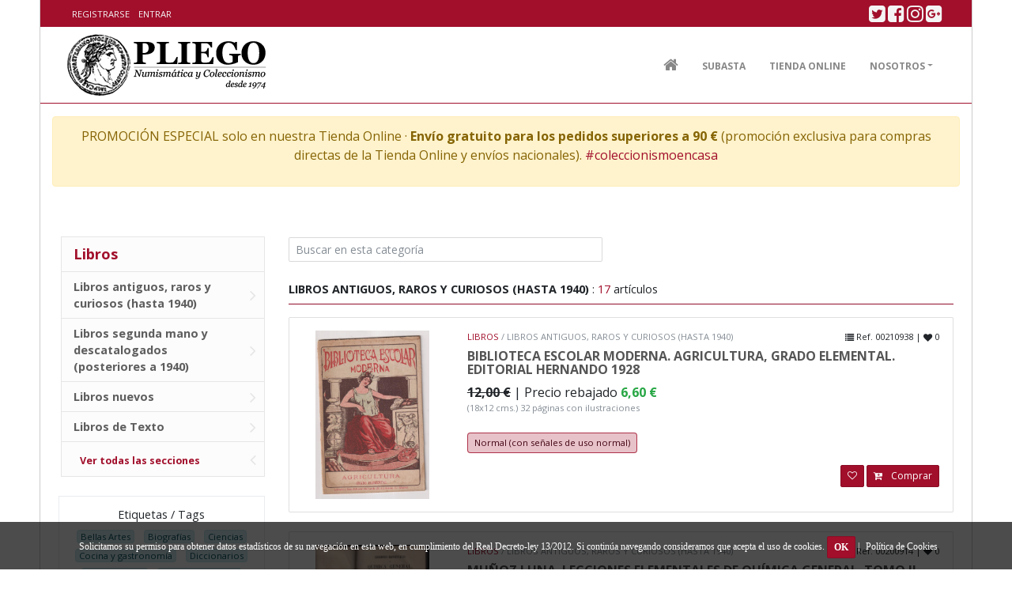

--- FILE ---
content_type: text/html; charset=UTF-8
request_url: https://pliego.eu/index.php?s=tienda&se=8&ca=23&tag=3
body_size: 9815
content:
<!DOCTYPE html>
<html lang="es">
	<head>
		<title>PLIEGO | Numismática y Coleccionismo. Subastas Online y en Vivo</title>
		<meta charset="utf-8">
		<meta name="viewport" content="width=device-width, initial-scale=1.0">
		<meta http-equiv="X-UA-Compatible" content="IE=edge" />
		<meta name="description" content="Numismática y Coleccionismo en general. Subastas periódicas online y en vivo. Compra y venta de colecciones numismáticas. Tasaciones y expertizaciones. Papel antiguo">
		<meta name="keywords" content="numismática, monedas antiguas, billetes antiguos, coins, subastas, subastas online, bid, auctions, numismatic, medallas">
		<meta name="robots" content="index, follow">
		<meta name="author" content="La Huerta Atómica - www.lahuertaatomica.es">
		<!-- Bootstrap v4.0.0-beta CSS via CDN & CSS -->
		<link rel="stylesheet" href="https://maxcdn.bootstrapcdn.com/bootstrap/4.0.0-beta/css/bootstrap.min.css">
		<link href="assets/css/theme-style.min.css" rel="stylesheet">
		<link href="assets/css/colour-red-dark.min.css" id="colour-scheme" rel="stylesheet">
		<link href="assets/css/custom-style.min.css" rel="stylesheet">
		<link href="assets/css/lightbox.css" rel="stylesheet">
		
		<link href="assets/css/cookies.css" rel="stylesheet">
		
		<link rel="stylesheet" href="assets/font-awesome/css/font-awesome.min.css">
		<link href="assets/plugins/flag-icon-css/css/flag-icon.min.css" rel="stylesheet">
		<link href="https://code.ionicframework.com/ionicons/2.0.1/css/ionicons.min.css" rel="stylesheet">
		<link href="https://cdn.linearicons.com/free/1.0.0/icon-font.min.css" rel="stylesheet">
		<!-- Favicon -->
		<link rel="apple-touch-icon" sizes="57x57" href="store/favicon/apple-icon-57x57.png">
		<link rel="apple-touch-icon" sizes="60x60" href="store/favicon/apple-icon-60x60.png">
		<link rel="apple-touch-icon" sizes="72x72" href="store/favicon/apple-icon-72x72.png">
		<link rel="apple-touch-icon" sizes="76x76" href="store/favicon/apple-icon-76x76.png">
		<link rel="apple-touch-icon" sizes="114x114" href="store/favicon/apple-icon-114x114.png">
		<link rel="apple-touch-icon" sizes="120x120" href="store/favicon/apple-icon-120x120.png">
		<link rel="apple-touch-icon" sizes="144x144" href="store/favicon/apple-icon-144x144.png">
		<link rel="apple-touch-icon" sizes="152x152" href="store/favicon/apple-icon-152x152.png">
		<link rel="apple-touch-icon" sizes="180x180" href="store/favicon/apple-icon-180x180.png">
		<link rel="icon" type="image/png" sizes="192x192"  href="store/favicon/android-icon-192x192.png">
		<link rel="icon" type="image/png" sizes="32x32" href="store/favicon/favicon-32x32.png">
		<link rel="icon" type="image/png" sizes="96x96" href="store/favicon/favicon-96x96.png">
		<link rel="icon" type="image/png" sizes="16x16" href="store/favicon/favicon-16x16.png">
		<link rel="manifest" href="store/favicon/manifest.json">
		<meta name="msapplication-TileColor" content="#ffffff">
		<meta name="msapplication-TileImage" content="store/favicon/ms-icon-144x144.png">
		<meta name="theme-color" content="#ffffff">
		<!-- Google fonts -->
		<link href='https://fonts.googleapis.com/css?family=Open+Sans:400,700,300' rel='stylesheet' type='text/css'>
		<link href='https://fonts.googleapis.com/css?family=Rambla:400,700' rel='stylesheet' type='text/css'>
		<link href='https://fonts.googleapis.com/css?family=Calligraffitti' rel='stylesheet' type='text/css'>
		<link href='https://fonts.googleapis.com/css?family=Roboto+Slab:400,700' rel='stylesheet' type='text/css'>
		<!-- JS -->
		<script src="https://cdnjs.cloudflare.com/ajax/libs/jquery/3.2.1/jquery.min.js"></script>
		<script language="javascript">
		$( document ).ready( function() {
			$("a[rel='pop-up']").click(function () {
				var medidas = "left=10,top=10,height=500,width=600,scrollTo,resizable=1,scrollbars=1,location=0";
				nueva = window.open(this.href, 'Popup', medidas);
				return false;
			});
		});
		</script>
		<!--Plugin: Retina.js (high def image replacement) - @see: http://retinajs.com/-->
		<script src="https://cdnjs.cloudflare.com/ajax/libs/retina.js/1.3.0/retina.min.js"></script>
		<script src="https://www.google.com/recaptcha/api.js" async defer></script>
		<script type="text/javascript">//<![CDATA[
			var tlJsHost = ((window.location.protocol == "https:") ? "https://secure.trust-provider.com/" : "http://www.trustlogo.com/");
			document.write(unescape("%3Cscript src='" + tlJsHost + "trustlogo/javascript/trustlogo.js' type='text/javascript'%3E%3C/script%3E"));
			//]]>
		</script>
	</head>
	<body class="page page-index-boxed navbar-layout-default page-boxed">
		<a href="#content" id="top" class="sr-only">Skip to content</a> 
		<div id="header">
			<div class="header-upper">
				<div class="header-inner container">
					<!-- Menú usuario en Top Bar -->
					<div class="header-block-flex order-1 mr-auto">
						<nav class="nav nav-sm header-block-flex">
														<a class="nav-link d-md-none" href="index.php?s=login"><i class="fa fa-user"></i></a>
							<a class="nav-link text-xs text-uppercase d-none d-md-block" href="index.php?s=registro">Registrarse</a>
							<a class="nav-link text-xs text-uppercase d-none d-md-block" href="index.php?s=login">Entrar</a> 
													</nav>
					</div>
					<!-- Iconos de Redes Sociales -->
					<div class="nav nav-icons header-block order-12">
						<a href="https://twitter.com/numispliego" target="_blank" class="nav-link"> <i class="fa fa-twitter-square icon-1x"></i> <span class="sr-only">Twitter</span> </a>
						<a href="https://www.facebook.com/Numismática-Pliego-202463506435010/" target="_blank" class="nav-link"> <i class="fa fa-facebook-square icon-1x"></i> <span class="sr-only">Facebook</span> </a>
						<a href="https://www.instagram.com/numispliego/" target="_blank" class="nav-link"> <i class="fa fa-instagram icon-1x"></i> <span class="sr-only">Linkedin</span> </a>
						<a href="https://plus.google.com/+NumismaticaPliegoSevilla" target="_blank" class="nav-link"> <i class="fa fa-google-plus-square icon-1x"></i> <span class="sr-only">Google plus</span> </a>
					</div>
				</div>
			</div>
			<div data-toggle="sticky">
				<!-- Cabecera y menú -->
				<div class="header py-2">
					<div class="header-inner container">
						<!-- Logo -->
						<div class="header-brand">
							<a class="header-brand-text" href="index.php" title="Home"><h1><img src="store/images/logo-pliego.png" alt="" class="d-none d-xl-block"><img src="store/images/_logo-pliego.png" width="65" alt="" class="d-block d-xl-none"></h1></a>
							<div class="header-slogan d-none d-lg-block"></div>
						</div>
						<!-- Other header content -->
						<div class="header-block order-12">
							<a href="#top" class="btn btn-link btn-icon header-btn float-right d-lg-none" data-toggle="jpanel-menu" data-target=".navbar-main" data-direction="right"> <i class="fa fa-bars"></i> </a>
						</div>
						<div class="navbar navbar-expand-md">
							<!-- Everything within this div is collapsed on mobile -->
							<div class="navbar-main collapse">
								<!-- main navigation -->
								<ul class="nav navbar-nav float-lg-right dropdown-effect-fade">
									<!-- Home -->
									<li class="nav-item dropdown">
										<a href="index.php" class="nav-link" id="indexs-drop"> <i class="fa fa-home nav-link-icon"></i> <span class="d-none">Home</span> </a>
									</li>
									<!-- Subastas -->
									<li class="nav-item dropdown">
										<a href="index.php?s=subastas" class="nav-link" id="auction-drop">Subasta</a>
									</li>
									<!-- Tienda -->
									<li class="nav-item">
										<a href="index.php?s=tienda" class="nav-link" id="shop-drop">Tienda Online</a> 
									</li>
									<!-- Quiénes somos -->
									<li class="nav-item dropdown">
										<a href="#" class="nav-link dropdown-toggle" id="more-drop" data-toggle="dropdown" data-hover="dropdown">Nosotros</a> 
										<div class="dropdown-menu dropdown-menu-right">
											<!--
											<a href="#" class="dropdown-item">Historia</a> 
											<a href="#" class="dropdown-item">Equipo</a> 
											<a href="#" class="dropdown-item">Investigación</a>
											<a href="#" class="dropdown-item">Servicios</a>
											-->
											<a href="index.php?s=contacto" class="dropdown-item">Contacto</a>
											<a href="index.php?s=pagos" class="dropdown-item">Pagos Online</a>
										</div>
									</li>
									<!-- Usuarios -->
																		<!-- Carrito -->
																	</ul>
							</div>
						</div>
					</div>
				</div>
			</div>
		</div>
		<!-- ======== @Region: #content ======== -->
				<div id="content" class="p-0">
				<div class="col-md-12 pt-3">
	<div class="alert alert-warning text-center"><p>PROMOCI&Oacute;N ESPECIAL&nbsp;solo en nuestra Tienda Online &middot;&nbsp;<strong>Env&iacute;o gratuito para los pedidos superiores a 90 &euro;</strong> (promoci&oacute;n exclusiva para compras directas de la Tienda Online y env&iacute;os nacionales). <a href="https://twitter.com/hashtag/ColeccionismoEnCasa?src=hashtag_click" target="_blank">#coleccionismoencasa</a></p>
</div>
</div>
<div class="container py-5 px-1">
	<div class="row">
		<div class="col-lg-9 order-lg-2">
			<div class="row">
				<div class="col-6">
					<form method="get" action="index.php" class="form-inline justify-content-lg-start text-sm">
						<input type="hidden" name="s" value="tienda">
						<input type="hidden" name="se" value="8">
						<input type="hidden" name="ca" value="23">
						<input type="text" class="form-control form-control-sm mr-lg-2 w-100" name="q" id="q" placeholder="Buscar en esta categoría"> 
					</form>
				</div>
				<div class="col-6 text-right">
									</div>
				<div class="col-12 mt-4">
					<p class="text-sm my-0 mb-1"><strong class="text-uppercase">
												Libros antiguos, raros y curiosos (hasta 1940)												</strong>: <span class="text-primary"> 17</span> artículos
					</p>
				</div>
			</div>
			<hr class="mt-1 mb-3 bg-primary">
			<div class="row">
								<div class="col-lg-12">
					<div class="card product-card mb-4">
						<div class="card-body p-3 pos-relative row">
							<div class="col-4 col-lg-3 mb-2 mb-md-0 text-center">
								<img class="img-fluid" src="store/images/tienda/23/1731501083-imagen4643.jpg" alt="Biblioteca Escolar Moderna. Agricultura, Grado Elemental. Editorial Hernando 1928" title="Biblioteca Escolar Moderna. Agricultura, Grado Elemental. Editorial Hernando 1928" width="80%">
							</div>
							<div class="col-8 col-lg-9 d-flex flex-column align-items-start">
								<p class="text-muted text-uppercase text-xs mb-0"><span class="text-primary">Libros</span> / Libros antiguos, raros y curiosos (hasta 1940)</p>
								<h5 class="card-title my-2 text-uppercase"><a href="index.php?s=detalles&id=160063" class="text-grey-dark">Biblioteca Escolar Moderna. Agricultura, Grado Elemental. Editorial Hernando 1928</a></h5>
																<p class="font-weight-bold mb-0"><del>12,00 &euro;</del> <span class="font-weight-normal"> | Precio rebajado <span class="font-weight-bold text-success">6,60 &euro;</span></span></p>
																								<p class="pos-md-absolute pos-t pos-r mr-3 text-md-right text-xs"><i class="fa fa-list"></i> Ref. 00210938 | <i class="fa fa-heart" title="Usuarios que lo tienen en favoritos"></i> 0</p>
																<p class="text-muted text-xs">(18x12 cms.) 32 páginas con ilustraciones</p>
																<p class='alert alert-primary my-2 py-1 px-2 text-xs'>Normal (con señales de uso normal) <span class='font-weight-bold'></span></p>								<div class="mt-auto">
									<p class="pos-md-absolute pos-b pos-r mr-3 text-md-right text-xs">
																														<a href="public/modules/tienda/addfavorito.php?s=tienda&u=&a=160063&se=8&ca=23&q=&pagina=1" title="Añadir a seguimiento" class="btn btn-primary btn-sm"><i class="fa fa-heart-o"></i></a>
																				<a href="public/modules/carrito/insertar.php?s=tienda&id=160063&se=8&ca=23&q=&pagina=1" class="btn btn-primary btn-sm" title="Añadir al carrito"><i class="fa fa-cart-plus mr-2"></i> Comprar</a>
									</p>
								</div>
							</div>
						</div>
					</div>
				</div>
								<div class="col-lg-12">
					<div class="card product-card mb-4">
						<div class="card-body p-3 pos-relative row">
							<div class="col-4 col-lg-3 mb-2 mb-md-0 text-center">
								<img class="img-fluid" src="store/images/tienda/23/1676311799-imagen5773.jpg" alt="Muñoz Luna. Lecciones Elementales de Química General. Tomo II. Madrid 1864" title="Muñoz Luna. Lecciones Elementales de Química General. Tomo II. Madrid 1864" width="80%">
							</div>
							<div class="col-8 col-lg-9 d-flex flex-column align-items-start">
								<p class="text-muted text-uppercase text-xs mb-0"><span class="text-primary">Libros</span> / Libros antiguos, raros y curiosos (hasta 1940)</p>
								<h5 class="card-title my-2 text-uppercase"><a href="index.php?s=detalles&id=148255" class="text-grey-dark">Muñoz Luna. Lecciones Elementales de Química General. Tomo II. Madrid 1864</a></h5>
																<p class="font-weight-bold mb-0"><del>25,00 &euro;</del> <span class="font-weight-normal"> | Precio rebajado <span class="font-weight-bold text-success">13,75 &euro;</span></span></p>
																								<p class="pos-md-absolute pos-t pos-r mr-3 text-md-right text-xs"><i class="fa fa-list"></i> Ref. 00200914 | <i class="fa fa-heart" title="Usuarios que lo tienen en favoritos"></i> 0</p>
																<p class="text-muted text-xs">(21,5x14) Tapas duras, encuadernación plena piel, Lomo con títulos y adornos dorados. 544 páginas. Conservación: Portadas, Normal Interior, bueno</p>
																<p class='alert alert-primary my-2 py-1 px-2 text-xs'>Normal (con señales de uso normal) <span class='font-weight-bold'>bien</span></p>								<div class="mt-auto">
									<p class="pos-md-absolute pos-b pos-r mr-3 text-md-right text-xs">
																														<a href="public/modules/tienda/addfavorito.php?s=tienda&u=&a=148255&se=8&ca=23&q=&pagina=1" title="Añadir a seguimiento" class="btn btn-primary btn-sm"><i class="fa fa-heart-o"></i></a>
																				<a href="public/modules/carrito/insertar.php?s=tienda&id=148255&se=8&ca=23&q=&pagina=1" class="btn btn-primary btn-sm" title="Añadir al carrito"><i class="fa fa-cart-plus mr-2"></i> Comprar</a>
									</p>
								</div>
							</div>
						</div>
					</div>
				</div>
								<div class="col-lg-12">
					<div class="card product-card mb-4">
						<div class="card-body p-3 pos-relative row">
							<div class="col-4 col-lg-3 mb-2 mb-md-0 text-center">
								<img class="img-fluid" src="store/images/tienda/23/1676311799-imagen5776.jpg" alt="Museo Pedagógico Nacional. Bibliografía y material de Enseñanza. Matemáticas, 1913" title="Museo Pedagógico Nacional. Bibliografía y material de Enseñanza. Matemáticas, 1913" width="80%">
							</div>
							<div class="col-8 col-lg-9 d-flex flex-column align-items-start">
								<p class="text-muted text-uppercase text-xs mb-0"><span class="text-primary">Libros</span> / Libros antiguos, raros y curiosos (hasta 1940)</p>
								<h5 class="card-title my-2 text-uppercase"><a href="index.php?s=detalles&id=148258" class="text-grey-dark">Museo Pedagógico Nacional. Bibliografía y material de Enseñanza. Matemáticas, 1913</a></h5>
																<p class="font-weight-bold mb-0"><del>15,00 &euro;</del> <span class="font-weight-normal"> | Precio rebajado <span class="font-weight-bold text-success">8,25 &euro;</span></span></p>
																								<p class="pos-md-absolute pos-t pos-r mr-3 text-md-right text-xs"><i class="fa fa-list"></i> Ref. 00200912 | <i class="fa fa-heart" title="Usuarios que lo tienen en favoritos"></i> 0</p>
																<p class='alert alert-primary my-2 py-1 px-2 text-xs'>Normal (con señales de uso normal) <span class='font-weight-bold'></span></p>								<div class="mt-auto">
									<p class="pos-md-absolute pos-b pos-r mr-3 text-md-right text-xs">
																														<a href="public/modules/tienda/addfavorito.php?s=tienda&u=&a=148258&se=8&ca=23&q=&pagina=1" title="Añadir a seguimiento" class="btn btn-primary btn-sm"><i class="fa fa-heart-o"></i></a>
																				<a href="public/modules/carrito/insertar.php?s=tienda&id=148258&se=8&ca=23&q=&pagina=1" class="btn btn-primary btn-sm" title="Añadir al carrito"><i class="fa fa-cart-plus mr-2"></i> Comprar</a>
									</p>
								</div>
							</div>
						</div>
					</div>
				</div>
								<div class="col-lg-12">
					<div class="card product-card mb-4">
						<div class="card-body p-3 pos-relative row">
							<div class="col-4 col-lg-3 mb-2 mb-md-0 text-center">
								<img class="img-fluid" src="store/images/tienda/23/1663761536-imagen2362.jpg" alt="Prontuario de Ortografía Castellano por La Real Academia Española. Madrid, 1909" title="Prontuario de Ortografía Castellano por La Real Academia Española. Madrid, 1909" width="80%">
							</div>
							<div class="col-8 col-lg-9 d-flex flex-column align-items-start">
								<p class="text-muted text-uppercase text-xs mb-0"><span class="text-primary">Libros</span> / Libros antiguos, raros y curiosos (hasta 1940)</p>
								<h5 class="card-title my-2 text-uppercase"><a href="index.php?s=detalles&id=143413" class="text-grey-dark">Prontuario de Ortografía Castellano por La Real Academia Española. Madrid, 1909</a></h5>
																<p class="font-weight-bold mb-0"><del>14,00 &euro;</del> <span class="font-weight-normal"> | Precio rebajado <span class="font-weight-bold text-success">7,70 &euro;</span></span></p>
																								<p class="pos-md-absolute pos-t pos-r mr-3 text-md-right text-xs"><i class="fa fa-list"></i> Ref. 00197764 | <i class="fa fa-heart" title="Usuarios que lo tienen en favoritos"></i> 0</p>
																<p class="text-muted text-xs">Editorial Perlado, Páez y Cª. (Sucesores de Hernando) Impresores de la Real Academia Española. (17x11) Tapas duras, 79 páginas</p>
																<p class='alert alert-warning my-2 py-1 px-2 text-xs'>Algún defecto. <span class='font-weight-bold'>Tapas muy rozadas</span></p>								<div class="mt-auto">
									<p class="pos-md-absolute pos-b pos-r mr-3 text-md-right text-xs">
																														<a href="public/modules/tienda/addfavorito.php?s=tienda&u=&a=143413&se=8&ca=23&q=&pagina=1" title="Añadir a seguimiento" class="btn btn-primary btn-sm"><i class="fa fa-heart-o"></i></a>
																				<a href="public/modules/carrito/insertar.php?s=tienda&id=143413&se=8&ca=23&q=&pagina=1" class="btn btn-primary btn-sm" title="Añadir al carrito"><i class="fa fa-cart-plus mr-2"></i> Comprar</a>
									</p>
								</div>
							</div>
						</div>
					</div>
				</div>
								<div class="col-lg-12">
					<div class="card product-card mb-4">
						<div class="card-body p-3 pos-relative row">
							<div class="col-4 col-lg-3 mb-2 mb-md-0 text-center">
								<img class="img-fluid" src="store/images/tienda/23/1632313038-imagen2019.jpg" alt="Contribución Industrial 1931 (Tarifas y Nomenclátor) Editorial Góngora. SIN USAR" title="Contribución Industrial 1931 (Tarifas y Nomenclátor) Editorial Góngora. SIN USAR" width="80%">
							</div>
							<div class="col-8 col-lg-9 d-flex flex-column align-items-start">
								<p class="text-muted text-uppercase text-xs mb-0"><span class="text-primary">Libros</span> / Libros antiguos, raros y curiosos (hasta 1940)</p>
								<h5 class="card-title my-2 text-uppercase"><a href="index.php?s=detalles&id=131431" class="text-grey-dark">Contribución Industrial 1931 (Tarifas y Nomenclátor) Editorial Góngora. SIN USAR</a></h5>
																<p class="font-weight-bold mb-0"><del>12,00 &euro;</del> <span class="font-weight-normal"> | Precio rebajado <span class="font-weight-bold text-success">6,60 &euro;</span></span></p>
																								<p class="pos-md-absolute pos-t pos-r mr-3 text-md-right text-xs"><i class="fa fa-list"></i> Ref. 00187568 | <i class="fa fa-heart" title="Usuarios que lo tienen en favoritos"></i> 0</p>
																<p class="text-muted text-xs">14,5x10. Tapas duras, 576 + 29 páginas. corte rojo</p>
																<p class='alert alert-info my-2 py-1 px-2 text-xs'>Bueno (muy pocas señales de uso) <span class='font-weight-bold'>ligera tonalidad del tiempo en portada</span></p>								<div class="mt-auto">
									<p class="pos-md-absolute pos-b pos-r mr-3 text-md-right text-xs">
																														<a href="public/modules/tienda/addfavorito.php?s=tienda&u=&a=131431&se=8&ca=23&q=&pagina=1" title="Añadir a seguimiento" class="btn btn-primary btn-sm"><i class="fa fa-heart-o"></i></a>
																				<a href="public/modules/carrito/insertar.php?s=tienda&id=131431&se=8&ca=23&q=&pagina=1" class="btn btn-primary btn-sm" title="Añadir al carrito"><i class="fa fa-cart-plus mr-2"></i> Comprar</a>
									</p>
								</div>
							</div>
						</div>
					</div>
				</div>
								<div class="col-lg-12">
					<div class="card product-card mb-4">
						<div class="card-body p-3 pos-relative row">
							<div class="col-4 col-lg-3 mb-2 mb-md-0 text-center">
								<img class="img-fluid" src="store/images/tienda/23/1596625061-imagen876.jpg" alt="Almanaque Menstrual por El Profesor Dr. Henann Knaus. Espasa Calpe 1935" title="Almanaque Menstrual por El Profesor Dr. Henann Knaus. Espasa Calpe 1935" width="80%">
							</div>
							<div class="col-8 col-lg-9 d-flex flex-column align-items-start">
								<p class="text-muted text-uppercase text-xs mb-0"><span class="text-primary">Libros</span> / Libros antiguos, raros y curiosos (hasta 1940)</p>
								<h5 class="card-title my-2 text-uppercase"><a href="index.php?s=detalles&id=120691" class="text-grey-dark">Almanaque Menstrual por El Profesor Dr. Henann Knaus. Espasa Calpe 1935</a></h5>
																<p class="font-weight-bold mb-0"><del>9,00 &euro;</del> <span class="font-weight-normal"> | Precio rebajado <span class="font-weight-bold text-success">4,95 &euro;</span></span></p>
																								<p class="pos-md-absolute pos-t pos-r mr-3 text-md-right text-xs"><i class="fa fa-list"></i> Ref. 00176478 | <i class="fa fa-heart" title="Usuarios que lo tienen en favoritos"></i> 0</p>
																<p class="text-muted text-xs">14,5x9,5. 84 páginas</p>
																<p class='alert alert-warning my-2 py-1 px-2 text-xs'>Algún defecto. <span class='font-weight-bold'>señal de humedad (seca) en portadas y algunas hoja</span></p>								<div class="mt-auto">
									<p class="pos-md-absolute pos-b pos-r mr-3 text-md-right text-xs">
																														<a href="public/modules/tienda/addfavorito.php?s=tienda&u=&a=120691&se=8&ca=23&q=&pagina=1" title="Añadir a seguimiento" class="btn btn-primary btn-sm"><i class="fa fa-heart-o"></i></a>
																				<a href="public/modules/carrito/insertar.php?s=tienda&id=120691&se=8&ca=23&q=&pagina=1" class="btn btn-primary btn-sm" title="Añadir al carrito"><i class="fa fa-cart-plus mr-2"></i> Comprar</a>
									</p>
								</div>
							</div>
						</div>
					</div>
				</div>
								<div class="col-lg-12">
					<div class="card product-card mb-4">
						<div class="card-body p-3 pos-relative row">
							<div class="col-4 col-lg-3 mb-2 mb-md-0 text-center">
								<img class="img-fluid" src="store/images/tienda/23/1596625061-imagen882.jpg" alt="Dr. H. Kruger. La continencia Sexual y sus efectos. Cuestiones Sexuales nº 16. Ediciones Scientia 1935. SIN ABRIR. DIFÍCIL" title="Dr. H. Kruger. La continencia Sexual y sus efectos. Cuestiones Sexuales nº 16. Ediciones Scientia 1935. SIN ABRIR. DIFÍCIL" width="80%">
							</div>
							<div class="col-8 col-lg-9 d-flex flex-column align-items-start">
								<p class="text-muted text-uppercase text-xs mb-0"><span class="text-primary">Libros</span> / Libros antiguos, raros y curiosos (hasta 1940)</p>
								<h5 class="card-title my-2 text-uppercase"><a href="index.php?s=detalles&id=120697" class="text-grey-dark">Dr. H. Kruger. La continencia Sexual y sus efectos. Cuestiones Sexuales nº 16. Ediciones Scientia 1935. SIN ABRIR. DIFÍCIL</a></h5>
																<p class="font-weight-bold mb-0"><del>30,00 &euro;</del> <span class="font-weight-normal"> | Precio rebajado <span class="font-weight-bold text-success">16,50 &euro;</span></span></p>
																								<p class="pos-md-absolute pos-t pos-r mr-3 text-md-right text-xs"><i class="fa fa-list"></i> Ref. 00176472 | <i class="fa fa-heart" title="Usuarios que lo tienen en favoritos"></i> 0</p>
																<p class="text-muted text-xs">19,5x13. Tapas blandas, 80 páginas</p>
																<p class='alert alert-primary my-2 py-1 px-2 text-xs'>Normal (con señales de uso normal) <span class='font-weight-bold'>Señal de antigua humedad, seca en margen superior</span></p>								<div class="mt-auto">
									<p class="pos-md-absolute pos-b pos-r mr-3 text-md-right text-xs">
																														<a href="public/modules/tienda/addfavorito.php?s=tienda&u=&a=120697&se=8&ca=23&q=&pagina=1" title="Añadir a seguimiento" class="btn btn-primary btn-sm"><i class="fa fa-heart-o"></i></a>
																				<a href="public/modules/carrito/insertar.php?s=tienda&id=120697&se=8&ca=23&q=&pagina=1" class="btn btn-primary btn-sm" title="Añadir al carrito"><i class="fa fa-cart-plus mr-2"></i> Comprar</a>
									</p>
								</div>
							</div>
						</div>
					</div>
				</div>
								<div class="col-lg-12">
					<div class="card product-card mb-4">
						<div class="card-body p-3 pos-relative row">
							<div class="col-4 col-lg-3 mb-2 mb-md-0 text-center">
								<img class="img-fluid" src="store/images/tienda/23/1584016522-imagen244.jpg" alt="Cultura Sexual nº 10. La Desfloración prematura y la corrupción de menores por Rafael Sampere" title="Cultura Sexual nº 10. La Desfloración prematura y la corrupción de menores por Rafael Sampere" width="80%">
							</div>
							<div class="col-8 col-lg-9 d-flex flex-column align-items-start">
								<p class="text-muted text-uppercase text-xs mb-0"><span class="text-primary">Libros</span> / Libros antiguos, raros y curiosos (hasta 1940)</p>
								<h5 class="card-title my-2 text-uppercase"><a href="index.php?s=detalles&id=116912" class="text-grey-dark">Cultura Sexual nº 10. La Desfloración prematura y la corrupción de menores por Rafael Sampere</a></h5>
																<p class="font-weight-bold mb-0"><del>35,00 &euro;</del> <span class="font-weight-normal"> | Precio rebajado <span class="font-weight-bold text-success">19,25 &euro;</span></span></p>
																								<p class="pos-md-absolute pos-t pos-r mr-3 text-md-right text-xs"><i class="fa fa-list"></i> Ref. 00169182 | <i class="fa fa-heart" title="Usuarios que lo tienen en favoritos"></i> 0</p>
																<p class="text-muted text-xs">18,5x14. Tapas blandas, 34 páginas</p>
																<p class='alert alert-primary my-2 py-1 px-2 text-xs'>Normal (con señales de uso normal) <span class='font-weight-bold'>bien</span></p>								<div class="mt-auto">
									<p class="pos-md-absolute pos-b pos-r mr-3 text-md-right text-xs">
																														<a href="public/modules/tienda/addfavorito.php?s=tienda&u=&a=116912&se=8&ca=23&q=&pagina=1" title="Añadir a seguimiento" class="btn btn-primary btn-sm"><i class="fa fa-heart-o"></i></a>
																				<a href="public/modules/carrito/insertar.php?s=tienda&id=116912&se=8&ca=23&q=&pagina=1" class="btn btn-primary btn-sm" title="Añadir al carrito"><i class="fa fa-cart-plus mr-2"></i> Comprar</a>
									</p>
								</div>
							</div>
						</div>
					</div>
				</div>
								<div class="col-lg-12">
					<div class="card product-card mb-4">
						<div class="card-body p-3 pos-relative row">
							<div class="col-4 col-lg-3 mb-2 mb-md-0 text-center">
								<img class="img-fluid" src="store/images/tienda/23/1578055698-imagen3453.jpg" alt="Enciclopedia Comercial I El comerciante Moderno. Editorial Labor 1919?" title="Enciclopedia Comercial I El comerciante Moderno. Editorial Labor 1919?" width="80%">
							</div>
							<div class="col-8 col-lg-9 d-flex flex-column align-items-start">
								<p class="text-muted text-uppercase text-xs mb-0"><span class="text-primary">Libros</span> / Libros antiguos, raros y curiosos (hasta 1940)</p>
								<h5 class="card-title my-2 text-uppercase"><a href="index.php?s=detalles&id=115156" class="text-grey-dark">Enciclopedia Comercial I El comerciante Moderno. Editorial Labor 1919?</a></h5>
																<p class="font-weight-bold mb-0"><del>17,00 &euro;</del> <span class="font-weight-normal"> | Precio rebajado <span class="font-weight-bold text-success">9,35 &euro;</span></span></p>
																								<p class="pos-md-absolute pos-t pos-r mr-3 text-md-right text-xs"><i class="fa fa-list"></i> Ref. 00167691 | <i class="fa fa-heart" title="Usuarios que lo tienen en favoritos"></i> 0</p>
																<p class="text-muted text-xs">25x18. Tapas duras,. Lomera símil piel con títulos dorados, 1101 páginas. Aritmética comercial, contabilidad, correspondencia, caligrafía, taquigrafía, mecanografía</p>
																<p class='alert alert-primary my-2 py-1 px-2 text-xs'>Normal (con señales de uso normal) <span class='font-weight-bold'>bien</span></p>								<div class="mt-auto">
									<p class="pos-md-absolute pos-b pos-r mr-3 text-md-right text-xs">
																														<a href="public/modules/tienda/addfavorito.php?s=tienda&u=&a=115156&se=8&ca=23&q=&pagina=1" title="Añadir a seguimiento" class="btn btn-primary btn-sm"><i class="fa fa-heart-o"></i></a>
																				<a href="public/modules/carrito/insertar.php?s=tienda&id=115156&se=8&ca=23&q=&pagina=1" class="btn btn-primary btn-sm" title="Añadir al carrito"><i class="fa fa-cart-plus mr-2"></i> Comprar</a>
									</p>
								</div>
							</div>
						</div>
					</div>
				</div>
								<div class="col-lg-12">
					<div class="card product-card mb-4">
						<div class="card-body p-3 pos-relative row">
							<div class="col-4 col-lg-3 mb-2 mb-md-0 text-center">
								<img class="img-fluid" src="store/images/tienda/23/93562.jpg" alt="Formulario práctico razonado de Clínica Pediátrica. Olimpio Cozzolino. Gran Librería Médica" title="Formulario práctico razonado de Clínica Pediátrica. Olimpio Cozzolino. Gran Librería Médica" width="80%">
							</div>
							<div class="col-8 col-lg-9 d-flex flex-column align-items-start">
								<p class="text-muted text-uppercase text-xs mb-0"><span class="text-primary">Libros</span> / Libros antiguos, raros y curiosos (hasta 1940)</p>
								<h5 class="card-title my-2 text-uppercase"><a href="index.php?s=detalles&id=93562" class="text-grey-dark">Formulario práctico razonado de Clínica Pediátrica. Olimpio Cozzolino. Gran Librería Médica</a></h5>
																<p class="font-weight-bold mb-0"><del>9,00 &euro;</del> <span class="font-weight-normal"> | Precio rebajado <span class="font-weight-bold text-success">4,95 &euro;</span></span></p>
																								<p class="pos-md-absolute pos-t pos-r mr-3 text-md-right text-xs"><i class="fa fa-list"></i> Ref. 00140708 | <i class="fa fa-heart" title="Usuarios que lo tienen en favoritos"></i> 0</p>
																<p class="text-muted text-xs">Traducido de la 3ª Edición Italiana por el Dr. Tomás Alcober Alafont. Tapa dura. 374 páginas. 16x11</p>
																<p class='alert alert-primary my-2 py-1 px-2 text-xs'>Normal (con señales de uso normal) <span class='font-weight-bold'></span></p>								<div class="mt-auto">
									<p class="pos-md-absolute pos-b pos-r mr-3 text-md-right text-xs">
																														<a href="public/modules/tienda/addfavorito.php?s=tienda&u=&a=93562&se=8&ca=23&q=&pagina=1" title="Añadir a seguimiento" class="btn btn-primary btn-sm"><i class="fa fa-heart-o"></i></a>
																				<a href="public/modules/carrito/insertar.php?s=tienda&id=93562&se=8&ca=23&q=&pagina=1" class="btn btn-primary btn-sm" title="Añadir al carrito"><i class="fa fa-cart-plus mr-2"></i> Comprar</a>
									</p>
								</div>
							</div>
						</div>
					</div>
				</div>
								<div class="col-lg-12">
					<div class="card product-card mb-4">
						<div class="card-body p-3 pos-relative row">
							<div class="col-4 col-lg-3 mb-2 mb-md-0 text-center">
								<img class="img-fluid" src="store/images/tienda/23/1546688927-imagen1030.jpg" alt="Nuevos Elementos de Patología Medico-Quirúrgica o Tratado Teórico y Práctico de Medicina y cirugía por Roche, Sanson y Lenoir. Tomo Tercero. Madrid" title="Nuevos Elementos de Patología Medico-Quirúrgica o Tratado Teórico y Práctico de Medicina y cirugía por Roche, Sanson y Lenoir. Tomo Tercero. Madrid" width="80%">
							</div>
							<div class="col-8 col-lg-9 d-flex flex-column align-items-start">
								<p class="text-muted text-uppercase text-xs mb-0"><span class="text-primary">Libros</span> / Libros antiguos, raros y curiosos (hasta 1940)</p>
								<h5 class="card-title my-2 text-uppercase"><a href="index.php?s=detalles&id=93271" class="text-grey-dark">Nuevos Elementos de Patología Medico-Quirúrgica o Tratado Teórico y Práctico de Medicina y cirugía por Roche, Sanson y Lenoir. Tomo Tercero. Madrid</a></h5>
																<p class="font-weight-bold mb-0"><del>85,00 &euro;</del> <span class="font-weight-normal"> | Precio rebajado <span class="font-weight-bold text-success">46,75 &euro;</span></span></p>
																								<p class="pos-md-absolute pos-t pos-r mr-3 text-md-right text-xs"><i class="fa fa-list"></i> Ref. 00140364 | <i class="fa fa-heart" title="Usuarios que lo tienen en favoritos"></i> 0</p>
																<p class="text-muted text-xs">Imprenta de D. José Redondo Calleja. Lima: Casa de los Señores Calleja, Ojea y Compañía. 1845 19,5x13,5. Plena piel. Lomeras con títulos y adornos dorados, 584 páginas. Escrito en primera página de cortesía</p>
																<p class='alert alert-primary my-2 py-1 px-2 text-xs'>Normal (con señales de uso normal) <span class='font-weight-bold'></span></p>								<div class="mt-auto">
									<p class="pos-md-absolute pos-b pos-r mr-3 text-md-right text-xs">
																														<a href="public/modules/tienda/addfavorito.php?s=tienda&u=&a=93271&se=8&ca=23&q=&pagina=1" title="Añadir a seguimiento" class="btn btn-primary btn-sm"><i class="fa fa-heart-o"></i></a>
																				<a href="public/modules/carrito/insertar.php?s=tienda&id=93271&se=8&ca=23&q=&pagina=1" class="btn btn-primary btn-sm" title="Añadir al carrito"><i class="fa fa-cart-plus mr-2"></i> Comprar</a>
									</p>
								</div>
							</div>
						</div>
					</div>
				</div>
								<div class="col-lg-12">
					<div class="card product-card mb-4">
						<div class="card-body p-3 pos-relative row">
							<div class="col-4 col-lg-3 mb-2 mb-md-0 text-center">
								<img class="img-fluid" src="store/images/tienda/23/1546687821-imagen1028.jpg" alt="Nuevo Tratado de la Fisiología del hombre por Braguet y Fouilhoux. Tomos I y II. Madrid. Imprenta de A. R. Calleja 1843" title="Nuevo Tratado de la Fisiología del hombre por Braguet y Fouilhoux. Tomos I y II. Madrid. Imprenta de A. R. Calleja 1843" width="80%">
							</div>
							<div class="col-8 col-lg-9 d-flex flex-column align-items-start">
								<p class="text-muted text-uppercase text-xs mb-0"><span class="text-primary">Libros</span> / Libros antiguos, raros y curiosos (hasta 1940)</p>
								<h5 class="card-title my-2 text-uppercase"><a href="index.php?s=detalles&id=93270" class="text-grey-dark">Nuevo Tratado de la Fisiología del hombre por Braguet y Fouilhoux. Tomos I y II. Madrid. Imprenta de A. R. Calleja 1843</a></h5>
																<p class="font-weight-bold mb-0"><del>180,00 &euro;</del> <span class="font-weight-normal"> | Precio rebajado <span class="font-weight-bold text-success">99,00 &euro;</span></span></p>
																								<p class="pos-md-absolute pos-t pos-r mr-3 text-md-right text-xs"><i class="fa fa-list"></i> Ref. 00140363 | <i class="fa fa-heart" title="Usuarios que lo tienen en favoritos"></i> 0</p>
																<p class="text-muted text-xs">2 Tomos 19x13. Plena Piel, lomeras con adornos y títulos dorados, corte tintado en amarillo, 636 + 568 páginas. Bien conservados</p>
																<p class='alert alert-primary my-2 py-1 px-2 text-xs'>Normal (con señales de uso normal) <span class='font-weight-bold'></span></p>								<div class="mt-auto">
									<p class="pos-md-absolute pos-b pos-r mr-3 text-md-right text-xs">
																														<a href="public/modules/tienda/addfavorito.php?s=tienda&u=&a=93270&se=8&ca=23&q=&pagina=1" title="Añadir a seguimiento" class="btn btn-primary btn-sm"><i class="fa fa-heart-o"></i></a>
																				<a href="public/modules/carrito/insertar.php?s=tienda&id=93270&se=8&ca=23&q=&pagina=1" class="btn btn-primary btn-sm" title="Añadir al carrito"><i class="fa fa-cart-plus mr-2"></i> Comprar</a>
									</p>
								</div>
							</div>
						</div>
					</div>
				</div>
								<div class="col-lg-12">
					<div class="card product-card mb-4">
						<div class="card-body p-3 pos-relative row">
							<div class="col-4 col-lg-3 mb-2 mb-md-0 text-center">
								<img class="img-fluid" src="store/images/tienda/23/1545504412-imagen438.jpg" alt="Nociones Preliminares de Historia Natural. 18??" title="Nociones Preliminares de Historia Natural. 18??" width="80%">
							</div>
							<div class="col-8 col-lg-9 d-flex flex-column align-items-start">
								<p class="text-muted text-uppercase text-xs mb-0"><span class="text-primary">Libros</span> / Libros antiguos, raros y curiosos (hasta 1940)</p>
								<h5 class="card-title my-2 text-uppercase"><a href="index.php?s=detalles&id=92446" class="text-grey-dark">Nociones Preliminares de Historia Natural. 18??</a></h5>
																<p class="font-weight-bold mb-0"><del>25,00 &euro;</del> <span class="font-weight-normal"> | Precio rebajado <span class="font-weight-bold text-success">13,75 &euro;</span></span></p>
																								<p class="pos-md-absolute pos-t pos-r mr-3 text-md-right text-xs"><i class="fa fa-list"></i> Ref. 00139385 | <i class="fa fa-heart" title="Usuarios que lo tienen en favoritos"></i> 0</p>
																<p class="text-muted text-xs">21x15. Tapas duras, lomo piel, 480 páginas Conservación: tapas y lomo rozados, interior bien, raja en una hoja interior</p>
																<p class='alert alert-primary my-2 py-1 px-2 text-xs'>Normal (con señales de uso normal) <span class='font-weight-bold'>ya descrito</span></p>								<div class="mt-auto">
									<p class="pos-md-absolute pos-b pos-r mr-3 text-md-right text-xs">
																														<a href="public/modules/tienda/addfavorito.php?s=tienda&u=&a=92446&se=8&ca=23&q=&pagina=1" title="Añadir a seguimiento" class="btn btn-primary btn-sm"><i class="fa fa-heart-o"></i></a>
																				<a href="public/modules/carrito/insertar.php?s=tienda&id=92446&se=8&ca=23&q=&pagina=1" class="btn btn-primary btn-sm" title="Añadir al carrito"><i class="fa fa-cart-plus mr-2"></i> Comprar</a>
									</p>
								</div>
							</div>
						</div>
					</div>
				</div>
								<div class="col-lg-12">
					<div class="card product-card mb-4">
						<div class="card-body p-3 pos-relative row">
							<div class="col-4 col-lg-3 mb-2 mb-md-0 text-center">
								<img class="img-fluid" src="store/images/tienda/23/1543929427-tc1271.jpg" alt="Normas Generales para atender de momento las enfermedades o accidentes que puedan tener las personas que vivan el campo" title="Normas Generales para atender de momento las enfermedades o accidentes que puedan tener las personas que vivan el campo" width="80%">
							</div>
							<div class="col-8 col-lg-9 d-flex flex-column align-items-start">
								<p class="text-muted text-uppercase text-xs mb-0"><span class="text-primary">Libros</span> / Libros antiguos, raros y curiosos (hasta 1940)</p>
								<h5 class="card-title my-2 text-uppercase"><a href="index.php?s=detalles&id=91356" class="text-grey-dark">Normas Generales para atender de momento las enfermedades o accidentes que puedan tener las personas que vivan el campo</a></h5>
																<p class="font-weight-bold mb-0"><del>5,00 &euro;</del> <span class="font-weight-normal"> | Precio rebajado <span class="font-weight-bold text-success">2,75 &euro;</span></span></p>
																								<p class="pos-md-absolute pos-t pos-r mr-3 text-md-right text-xs"><i class="fa fa-list"></i> Ref. 00138927 | <i class="fa fa-heart" title="Usuarios que lo tienen en favoritos"></i> 0</p>
																<p class="text-muted text-xs">Publicidad de Laboratorios Serva. Valparaiso, 18-Sevilla 10,5x7,5. 18 páginas</p>
																<p class='alert alert-info my-2 py-1 px-2 text-xs'>Bueno (muy pocas señales de uso) <span class='font-weight-bold'></span></p>								<div class="mt-auto">
									<p class="pos-md-absolute pos-b pos-r mr-3 text-md-right text-xs">
																														<a href="public/modules/tienda/addfavorito.php?s=tienda&u=&a=91356&se=8&ca=23&q=&pagina=1" title="Añadir a seguimiento" class="btn btn-primary btn-sm"><i class="fa fa-heart-o"></i></a>
																				<a href="public/modules/carrito/insertar.php?s=tienda&id=91356&se=8&ca=23&q=&pagina=1" class="btn btn-primary btn-sm" title="Añadir al carrito"><i class="fa fa-cart-plus mr-2"></i> Comprar</a>
									</p>
								</div>
							</div>
						</div>
					</div>
				</div>
								<div class="col-lg-12">
					<div class="card product-card mb-4">
						<div class="card-body p-3 pos-relative row">
							<div class="col-4 col-lg-3 mb-2 mb-md-0 text-center">
								<img class="img-fluid" src="store/images/tienda/23/1524912656-tc11142.jpg" alt="Francisco Haro. Fases Biológicas de la mujer. RARO. 1ª Edición" title="Francisco Haro. Fases Biológicas de la mujer. RARO. 1ª Edición" width="80%">
							</div>
							<div class="col-8 col-lg-9 d-flex flex-column align-items-start">
								<p class="text-muted text-uppercase text-xs mb-0"><span class="text-primary">Libros</span> / Libros antiguos, raros y curiosos (hasta 1940)</p>
								<h5 class="card-title my-2 text-uppercase"><a href="index.php?s=detalles&id=80125" class="text-grey-dark">Francisco Haro. Fases Biológicas de la mujer. RARO. 1ª Edición</a></h5>
																<p class="font-weight-bold mb-0"><del>35,00 &euro;</del> <span class="font-weight-normal"> | Precio rebajado <span class="font-weight-bold text-success">19,25 &euro;</span></span></p>
																								<p class="pos-md-absolute pos-t pos-r mr-3 text-md-right text-xs"><i class="fa fa-list"></i> Ref. 00128405 | <i class="fa fa-heart" title="Usuarios que lo tienen en favoritos"></i> 0</p>
																<p class="text-muted text-xs">Javier Morata Editor 1934. 19x12,5. Tapas blandas, 230 páginas</p>
																<p class='alert alert-info my-2 py-1 px-2 text-xs'>Bueno (muy pocas señales de uso) <span class='font-weight-bold'>a normal bien</span></p>								<div class="mt-auto">
									<p class="pos-md-absolute pos-b pos-r mr-3 text-md-right text-xs">
																														<a href="public/modules/tienda/addfavorito.php?s=tienda&u=&a=80125&se=8&ca=23&q=&pagina=1" title="Añadir a seguimiento" class="btn btn-primary btn-sm"><i class="fa fa-heart-o"></i></a>
																				<a href="public/modules/carrito/insertar.php?s=tienda&id=80125&se=8&ca=23&q=&pagina=1" class="btn btn-primary btn-sm" title="Añadir al carrito"><i class="fa fa-cart-plus mr-2"></i> Comprar</a>
									</p>
								</div>
							</div>
						</div>
					</div>
				</div>
								<div class="col-lg-12">
					<div class="card product-card mb-4">
						<div class="card-body p-3 pos-relative row">
							<div class="col-4 col-lg-3 mb-2 mb-md-0 text-center">
								<img class="img-fluid" src="store/images/tienda/23/1523007751-tc1557.jpg" alt="En la ruta del amor. por el Dr. Antonio Casanova. Prólogo del Dr. G. Marañón. año 1936. 19x12. 130 páginas" title="En la ruta del amor. por el Dr. Antonio Casanova. Prólogo del Dr. G. Marañón. año 1936. 19x12. 130 páginas" width="80%">
							</div>
							<div class="col-8 col-lg-9 d-flex flex-column align-items-start">
								<p class="text-muted text-uppercase text-xs mb-0"><span class="text-primary">Libros</span> / Libros antiguos, raros y curiosos (hasta 1940)</p>
								<h5 class="card-title my-2 text-uppercase"><a href="index.php?s=detalles&id=79517" class="text-grey-dark">En la ruta del amor. por el Dr. Antonio Casanova. Prólogo del Dr. G. Marañón. año 1936. 19x12. 130 páginas</a></h5>
																<p class="font-weight-bold mb-0"><del>2,00 &euro;</del> <span class="font-weight-normal"> | Precio rebajado <span class="font-weight-bold text-success">1,10 &euro;</span></span></p>
																								<p class="pos-md-absolute pos-t pos-r mr-3 text-md-right text-xs"><i class="fa fa-list"></i> Ref. 00127663 | <i class="fa fa-heart" title="Usuarios que lo tienen en favoritos"></i> 0</p>
																<p class='alert alert-danger my-2 py-1 px-2 text-xs'>Defectuoso. <span class='font-weight-bold'>falta portada y primera hoja del prólogo</span></p>								<div class="mt-auto">
									<p class="pos-md-absolute pos-b pos-r mr-3 text-md-right text-xs">
																														<a href="public/modules/tienda/addfavorito.php?s=tienda&u=&a=79517&se=8&ca=23&q=&pagina=1" title="Añadir a seguimiento" class="btn btn-primary btn-sm"><i class="fa fa-heart-o"></i></a>
																				<a href="public/modules/carrito/insertar.php?s=tienda&id=79517&se=8&ca=23&q=&pagina=1" class="btn btn-primary btn-sm" title="Añadir al carrito"><i class="fa fa-cart-plus mr-2"></i> Comprar</a>
									</p>
								</div>
							</div>
						</div>
					</div>
				</div>
								<div class="col-lg-12">
					<div class="card product-card mb-4">
						<div class="card-body p-3 pos-relative row">
							<div class="col-4 col-lg-3 mb-2 mb-md-0 text-center">
								<img class="img-fluid" src="store/images/tienda/23/1521115290-tc1011.jpg" alt="Mi Casa. Biblioteca Científica Recreativa. W. Hugues. 1879. Gaspar Editores" title="Mi Casa. Biblioteca Científica Recreativa. W. Hugues. 1879. Gaspar Editores" width="80%">
							</div>
							<div class="col-8 col-lg-9 d-flex flex-column align-items-start">
								<p class="text-muted text-uppercase text-xs mb-0"><span class="text-primary">Libros</span> / Libros antiguos, raros y curiosos (hasta 1940)</p>
								<h5 class="card-title my-2 text-uppercase"><a href="index.php?s=detalles&id=78970" class="text-grey-dark">Mi Casa. Biblioteca Científica Recreativa. W. Hugues. 1879. Gaspar Editores</a></h5>
																<p class="font-weight-bold mb-0"><del>22,00 &euro;</del> <span class="font-weight-normal"> | Precio rebajado <span class="font-weight-bold text-success">12,10 &euro;</span></span></p>
																								<p class="pos-md-absolute pos-t pos-r mr-3 text-md-right text-xs"><i class="fa fa-list"></i> Ref. 00127124 | <i class="fa fa-heart" title="Usuarios que lo tienen en favoritos"></i> 0</p>
																<p class="text-muted text-xs">DIFÍCIL ASÍ. 18x12,5. Tapas duras, símil piel, 207 páginas con ilustraciones</p>
																<p class='alert alert-info my-2 py-1 px-2 text-xs'>Bueno (muy pocas señales de uso) <span class='font-weight-bold'>firma en página blanca</span></p>								<div class="mt-auto">
									<p class="pos-md-absolute pos-b pos-r mr-3 text-md-right text-xs">
																														<a href="public/modules/tienda/addfavorito.php?s=tienda&u=&a=78970&se=8&ca=23&q=&pagina=1" title="Añadir a seguimiento" class="btn btn-primary btn-sm"><i class="fa fa-heart-o"></i></a>
																				<a href="public/modules/carrito/insertar.php?s=tienda&id=78970&se=8&ca=23&q=&pagina=1" class="btn btn-primary btn-sm" title="Añadir al carrito"><i class="fa fa-cart-plus mr-2"></i> Comprar</a>
									</p>
								</div>
							</div>
						</div>
					</div>
				</div>
							</div>
			<!-- Call to action 
			<div class="my-3" data-url="#">
			<hr class="hr-lg mt-0 mb-1 w-100 mx-auto hr-danger" />
			<div class="pos-relative">
			<i class="fa fa-bullseye icon-bg op-1 icon-bg-l-ol icon-25x text-white"></i> <i class="fa fa-bullseye icon-bg op-1 icon-bg-r-ol icon-bg-b icon-25x text-white"></i> 
			<div class="p-4 text-center bg-danger">
			<h2 class="display-6 font-weight-normal text-uppercase text-white my-0 text-slab">
			Banner Publicidad
			</h2>
			<h4 class="text-white mb-0 text-slab">
			Price reductions on 1000s of items!
			</h4>
			</div>
			</div>
			<hr class="hr-lg mt-1 w-100 mx-auto hr-danger" />
			</div>
			-->
			<nav aria-label="Page navigation">
							</nav>
		</div>
		<div class="col-lg-3 order-lg-1">
						<ul class="nav nav-section-menu mb-4 p-0">
				<li><a href="index.php?s=tienda&se=8" class="nav-link text-primary">Libros</a></li>
												<li>
					<a href="index.php?s=tienda&se=8&ca=23" class="nav-link text-sm">
						Libros antiguos, raros y curiosos (hasta 1940) 
						<small class="d-inline-block text-xs text-lowercase"></small>
						<i class="fa fa-angle-right"></i> 
					</a>
				</li>
								<li>
					<a href="index.php?s=tienda&se=8&ca=24" class="nav-link text-sm">
						Libros segunda mano y descatalogados (posteriores a 1940) 
						<small class="d-inline-block text-xs text-lowercase"></small>
						<i class="fa fa-angle-right"></i> 
					</a>
				</li>
								<li>
					<a href="index.php?s=tienda&se=8&ca=25" class="nav-link text-sm">
						Libros nuevos 
						<small class="d-inline-block text-xs text-lowercase"></small>
						<i class="fa fa-angle-right"></i> 
					</a>
				</li>
								<li>
					<a href="index.php?s=tienda&se=8&ca=84" class="nav-link text-sm">
						Libros de Texto 
						<small class="d-inline-block text-xs text-lowercase"></small>
						<i class="fa fa-angle-right"></i> 
					</a>
				</li>
								<li><a href="index.php?s=tienda" class="nav-link text-primary"><i class="fa fa-angle-left"></i> <span class="ml-2 text-xs">Ver todas las secciones</span></a></li>
			</ul>
						<!-- Etiquetas -->
						<div class="mb-3 text-center border p-2">
				<p class="text-sm my-1">Etiquetas / Tags</p>
								<a href="index.php?s=tienda&se=8&ca=23&tag=1" class="alert alert-info text-xs px-1 py-0 m-1">Bellas Artes</a>
								<a href="index.php?s=tienda&se=8&ca=23&tag=2" class="alert alert-info text-xs px-1 py-0 m-1">Biografías</a>
								<a href="index.php?s=tienda&se=8&ca=23&tag=3" class="alert alert-info text-xs px-1 py-0 m-1">Ciencias</a>
								<a href="index.php?s=tienda&se=8&ca=23&tag=4" class="alert alert-info text-xs px-1 py-0 m-1">Cocina y gastronomía</a>
								<a href="index.php?s=tienda&se=8&ca=23&tag=5" class="alert alert-info text-xs px-1 py-0 m-1">Diccionarios</a>
								<a href="index.php?s=tienda&se=8&ca=23&tag=6" class="alert alert-info text-xs px-1 py-0 m-1">Enciclopedias</a>
								<a href="index.php?s=tienda&se=8&ca=23&tag=7" class="alert alert-info text-xs px-1 py-0 m-1">Geografía y viajes</a>
								<a href="index.php?s=tienda&se=8&ca=23&tag=8" class="alert alert-info text-xs px-1 py-0 m-1">Historia</a>
								<a href="index.php?s=tienda&se=8&ca=23&tag=10" class="alert alert-info text-xs px-1 py-0 m-1">Libros en otros idiomas</a>
								<a href="index.php?s=tienda&se=8&ca=23&tag=11" class="alert alert-info text-xs px-1 py-0 m-1">Literatura Clásica</a>
								<a href="index.php?s=tienda&se=8&ca=23&tag=12" class="alert alert-info text-xs px-1 py-0 m-1">Literatura Erótica</a>
								<a href="index.php?s=tienda&se=8&ca=23&tag=13" class="alert alert-info text-xs px-1 py-0 m-1">Ciencia Ficción</a>
								<a href="index.php?s=tienda&se=8&ca=23&tag=14" class="alert alert-info text-xs px-1 py-0 m-1">Misterio, terror y policíaco</a>
								<a href="index.php?s=tienda&se=8&ca=23&tag=15" class="alert alert-info text-xs px-1 py-0 m-1">Teatro</a>
								<a href="index.php?s=tienda&se=8&ca=23&tag=16" class="alert alert-info text-xs px-1 py-0 m-1">Literatura</a>
								<a href="index.php?s=tienda&se=8&ca=23&tag=17" class="alert alert-info text-xs px-1 py-0 m-1">Cuentos</a>
								<a href="index.php?s=tienda&se=8&ca=23&tag=19" class="alert alert-info text-xs px-1 py-0 m-1">Filosofía</a>
								<a href="index.php?s=tienda&se=8&ca=23&tag=20" class="alert alert-info text-xs px-1 py-0 m-1">Política</a>
								<a href="index.php?s=tienda&se=8&ca=23&tag=21" class="alert alert-info text-xs px-1 py-0 m-1">Religión</a>
								<a href="index.php?s=tienda&se=8&ca=23&tag=22" class="alert alert-info text-xs px-1 py-0 m-1">Narrativa</a>
								<a href="index.php?s=tienda&se=8&ca=23&tag=23" class="alert alert-info text-xs px-1 py-0 m-1">Poesía</a>
								<a href="index.php?s=tienda&se=8&ca=23&tag=24" class="alert alert-info text-xs px-1 py-0 m-1">Libros sin clasificar</a>
								<a href="index.php?s=tienda&se=8&ca=23&tag=64" class="alert alert-info text-xs px-1 py-0 m-1">Parapsicología y esoterismo</a>
								<a href="index.php?s=tienda&se=8&ca=23&tag=65" class="alert alert-info text-xs px-1 py-0 m-1">Pensamiento</a>
								<a href="index.php?s=tienda&se=8&ca=23&tag=66" class="alert alert-info text-xs px-1 py-0 m-1">Masonería</a>
								<a href="index.php?s=tienda&se=8&ca=23&tag=67" class="alert alert-info text-xs px-1 py-0 m-1">Juvenil</a>
							</div>
						<!-- Menú Usuario -->
						<!-- Bloque ayuda -->
			<div class="p-3 overlay overlay-op-5 rounded flex-valign mb-1">
	<h4 class="text-white mb-2">Ayuda</h4>
	<p class="text-white mb-0 text-sm"><a href="index.php?s=cg">Condiciones</a></p>
	<p class="text-white mb-0 text-sm"><a href="index.php?s=ft">Preguntas frecuentes - FAQs</a></p>
</div>			<!-- Bloques publicidad -->
			<div class="p-3 overlay overlay-op-5 rounded flex-valign mb-1" data-bg-img="store/images/promo-truck.jpg" data-css='{"background-position":"center bottom"}'>
				<h4 class="text-white mb-0">Envío Gratis</h4>
				<p class="text-white mb-0 text-sm">Para pedidos nacionales superiores a 90 €</p>
				<hr class="hr-lg my-2 w-20 mx-auto hr-primary" />
			</div>
			<div class="p-3 overlay overlay-op-5 rounded flex-valign mb-1" data-bg-img="store/images/tpv.jpg" data-css='{"background-position":"center bottom"}'>
				<h4 class="text-white mb-0">Pago Online</h4>
				<p class="text-white mb-0 text-sm">Aceptamos tarjeta de crédito (VISA o MC)</p>
				<hr class="hr-lg my-2 w-20 mx-auto hr-primary" />
			</div>
			<!--
			<div class="p-3 overlay overlay-op-5 rounded flex-valign mb-1" data-bg-img="store/images/paypal.jpg" data-css='{"background-position":"center bottom"}'>
				<h4 class="text-white mb-0">Aceptamos PayPal</h4>
				<p class="text-white mb-0 text-sm">Esta forma de pago conlleva comisión de gestión</p>
				<hr class="hr-lg my-2 w-20 mx-auto hr-primary" />
			</div>
			-->
		</div>
	</div>
</div>
		</div>
		<!-- ======== Footer ======== -->
				<footer id="footer" class="p-0">
			<div class="container pt-6 pb-5">
				<div class="row">
					<div class="col-md-4">
						<h4 class="text-uppercase text-white">PLIEGO</h4>
						<address>
							<ul class="list-unstyled">
								<li>Álvarez Quintero, 2 · 41004 Sevilla, España.</li>
								<li>954 562 533</li>
								<li>info@pliego.eu</li>
							</ul>
						</address>
						<br><br><br>
						<a href="https://www.instantssl.com/ssl-certificate.html" id="comodoTL"><script language="JavaScript" type="text/javascript">
							TrustLogo("https://www.pliego.eu/store/images/instantssl_trust_seal_md_159x42.png", "SC5", "none");
						</script></a>
					</div>
					<div class="col-md-4">
						<h4 class="text-uppercase text-white"></h4>
						<p class="text-center mt-4"><img src="store/images/logoaenp.png" alt="AENP/FENAP"></p>
					</div>
					<div class="col-md-4">
						<h4 class="text-uppercase text-white">Newsletter</h4>
						<p class="mb-0">Suscríbete a nuestro boletín</p>
						<iframe src="https://ionos-f003dcd35.sendserver.email/hp/6tF4FS-pGEbinv2yWQNTlA/signup" style="width:100%;border-width:0px;background-color:#292B2C;height:215px;" border="0"></iframe>
					</div>
				</div>
			</div>
			<hr class="my-0 hr-blank op-2" />
			<div class="bg-inverse-dark text-sm py-3">
				<div class="container">
					<div class="row">
						<div class="col-md-6">
							<p class="mb-0 text-sm">&copy; 1997-2026 Numismática y Coleccionismo, S.L. | Diseño : <a href="https://www.lahuertaatomica.es">La Huerta Atómica</a></p>
						</div>
						<div class="col-md-6">
							<ul class="list-inline footer-links float-md-right mb-0">
								<li class="list-inline-item text-sm"><a href="index.php?s=cg">Condiciones</a></li>
								<li class="list-inline-item text-sm"><a href="index.php?s=pp">Privacidad</a></li>
								<!--
								<li class="list-inline-item text-sm"><a href="index.php?s=pc">Cookies</a></li>
								-->
								<li class="list-inline-item text-sm"><a href="index.php?s=al">Aviso Legal</a></li>
							</ul>
						</div>
					</div>
					<a href="#top" class="btn btn-icon btn-inverse pos-fixed pos-b pos-r mr-3 mb-3 scroll-state-hidden" title="Back to top" data-scroll="scroll-state"><i class="fa fa-chevron-up"></i></a>
				</div>
			</div>
		</footer>
				<!--//BLOQUE COOKIES-->
		<div id="barraaceptacion">
		    <div class="inner">
		        Solicitamos su permiso para obtener datos estadísticos de su navegación en esta web, en cumplimiento del Real Decreto-ley 13/2012. Si continúa navegando consideramos que acepta el uso de cookies.
		        <a href="javascript:void(0);" class="btn btn-primary btn-sm" onclick="PonerCookie();"><b>OK</b></a> | 
		        <a href="index.php?s=pc" class="info">Política de Cookies</a>
		    </div>
		</div>
		<script>
		function getCookie(c_name){
		    var c_value = document.cookie;
		    var c_start = c_value.indexOf(" " + c_name + "=");
		    if (c_start == -1){
		        c_start = c_value.indexOf(c_name + "=");
		    }
		    if (c_start == -1){
		        c_value = null;
		    }else{
		        c_start = c_value.indexOf("=", c_start) + 1;
		        var c_end = c_value.indexOf(";", c_start);
		        if (c_end == -1){
		            c_end = c_value.length;
		        }
		        c_value = unescape(c_value.substring(c_start,c_end));
		    }
		    return c_value;
		}
		function setCookie(c_name,value,exdays){
		    var exdate=new Date();
		    exdate.setDate(exdate.getDate() + exdays);
		    var c_value=escape(value) + ((exdays==null) ? "" : "; expires="+exdate.toUTCString());
		    document.cookie=c_name + "=" + c_value;
		}
		if(getCookie('tiendaaviso')!="1"){
		    document.getElementById("barraaceptacion").style.display="block";
		}
		function PonerCookie(){
		    setCookie('tiendaaviso','1',365);
		    document.getElementById("barraaceptacion").style.display="none";
		}
		</script>
		<!--//FIN BLOQUE COOKIES-->
		<!-- Popper 1.9.3 via CDN, needed for Bootstrap Tooltips & Popovers -->
		<script src="https://cdnjs.cloudflare.com/ajax/libs/popper.js/1.9.3/umd/popper.min.js"></script>
		<!-- Bootstrap v4.0.0-beta JS via CDN -->
		<script src="https://maxcdn.bootstrapcdn.com/bootstrap/4.0.0-beta/js/bootstrap.min.js"></script>
		<!--Custom scripts & AppStrap API integration -->
		<script src="assets/js/custom-script.js"></script>
		<!--AppStrap scripts mainly used to trigger libraries/plugins -->
		<script src="assets/js/script.min.js"></script>
		<script>
			setInterval(function () {
			    fetch('keepalive.php', { credentials: 'same-origin' });
			}, 120000);
		</script>
	</body>
</html>
